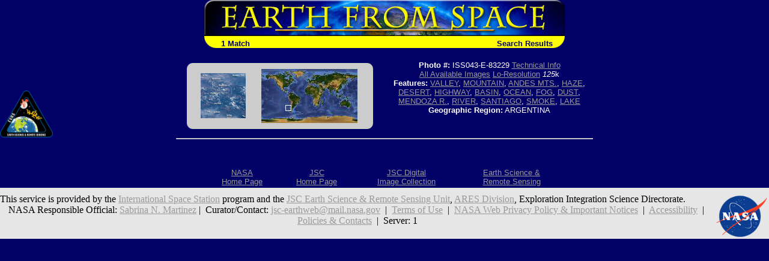

--- FILE ---
content_type: text/html; charset=utf-8
request_url: https://eol.jsc.nasa.gov/Collections/EarthFromSpace/query.pl?FEAT=MENDOZA%20R.&RESULTS=GRAPHICAL&BOOLCV=OR
body_size: 8881
content:
<html>
  <head>
    <link rel="stylesheet" type="text/css" href="/Collections/EarthFromSpace/styles.css">
    <meta name="generator" content="HTML Tidy for Windows (vers 1st January 2002), see www.w3.org">

    <title>Earth from Space - Search Results</title>
  </head>

  <body bgcolor="#000066" text="#FFFFFF" link="#FFFF00" vlink="#FFFFCC">
<!--For 508 compliance-->
<div style="display:none" onfocus="this.style.display='visible'" onblur="this.style.display='none'"><a href="#content">[Skip to Content]</a></div>
    <table align="center" width="600" border="0" cellspacing="0" cellpadding="0" role="presentation">
      <tr>
        <td colspan="2"><a href="./"><img src="web_images/earth.jpg" width="600" height="60" border="0" alt="Earth From Space"></a></td>
      </tr>

      <tr bgcolor="#FFFF00">
        <td align="left" valign="bottom"><img src="web_images/corner3.gif" width="20" height="20" align="absbottom" alt="Earth from Space logo">&#160; <font face="Arial, Helvetica, sans-serif" color="#000066"><b>1 Match</b></font></td>

        <td align="right" valign="bottom"><font face="Arial, Helvetica, sans-serif"><b><font color="#000066">Search Results<img src="web_images/corner4.gif" width="20" height="20" align="absbottom" alt="Earth from Space logo"></font></b></font></td>
      </tr>
    </table>
    <br>
    <table border="0" cols="2" width="700" align="center" role="presentation">
      <tr>
        <td>
          <center>
            <table width="90%" border="0" cellspacing="0" cellpadding="0" bgcolor="#CCCCCC" role="presentation">
              <tr>
                <td align="left" valign="top"><img src="web_images/graycorner1.gif" width="10" height="10" alt="Image: gray corner"></td>

                <td align="right" valign="top"><img src="web_images/graycorner2.gif" width="10" height="10" alt="Image: gray corner"></td>
              </tr>

              <tr>
                <td>
                  <div align="right">
<!--For 508 compliance--><a name="content"></a>
                    <a href="photoinfo.pl?PHOTO=ISS043-E-83229"><img alt="View Image Information" border="0" height="75" src="missions/ISS043/thum/ISS043-E-83229.jpg" width="75" align="baseline"></a>
                  </div>
                </td>

                <td>
                  <center>
                    <img alt="Image: Geographic Location" border="0" height="90" src="wmap/40_60.jpg" width="160" align="baseline">
                  </center>
                </td>
              </tr>

              <tr>
                <td align="left" valign="bottom"><img src="web_images/graycorner3.gif" width="10" height="10" alt="Image: gray corner"></td>

                <td align="right" valign="bottom"><img src="web_images/graycorner4.gif" width="10" height="10" alt="Image: gray corner"></td>
              </tr>
            </table>
          </center>
        </td>

        <td width="50%">
          <center>
            <p><font face="Arial, Helvetica, sans-serif" size="-1"><b>Photo #:</b> ISS043-E-83229 <a href="photoinfo.pl?PHOTO=ISS043-E-83229">Technical Info</a><br>
             <a href="images.pl?photo=ISS043-E-83229" target=_blank>All Available Images</a> <a href="lores.pl?PHOTO=ISS043-E-83229">Lo-Resolution</a> <i>125</i>k<br>
             <b>Features:</b> <a href=query.pl?LANDVIEW=VALLEY&RESULTS=GRAPHICAL&BOOLCV=OR target=_blank title="Search for other records with &quot;VALLEY&quot;.">VALLEY</a>, <a href=query.pl?LANDVIEW=MOUNTAIN&RESULTS=GRAPHICAL&BOOLCV=OR target=_blank title="Search for other records with &quot;MOUNTAIN&quot;.">MOUNTAIN</a>, <a href=query.pl?FEAT=ANDES%20MTS.&RESULTS=GRAPHICAL&BOOLCV=OR target=_blank title="Search for other records with &quot;ANDES MTS.&quot;.">ANDES MTS.</a>, <a href=query.pl?ATMOVIEW=HAZE&RESULTS=GRAPHICAL&BOOLCV=OR target=_blank title="Search for other records with &quot;HAZE&quot;.">HAZE</a>, <a href=query.pl?LANDVIEW=DESERT&RESULTS=GRAPHICAL&BOOLCV=OR target=_blank title="Search for other records with &quot;DESERT&quot;.">DESERT</a>, <a href=query.pl?MMVIEW=HIGHWAY&RESULTS=GRAPHICAL&BOOLCV=OR target=_blank title="Search for other records with &quot;HIGHWAY&quot;.">HIGHWAY</a>, <a href=query.pl?LANDVIEW=BASIN&RESULTS=GRAPHICAL&BOOLCV=OR target=_blank title="Search for other records with &quot;BASIN&quot;.">BASIN</a>, <a href=query.pl?WATERVIEW=OCEAN&RESULTS=GRAPHICAL&BOOLCV=OR target=_blank title="Search for other records with &quot;OCEAN&quot;.">OCEAN</a>, <a href=query.pl?ATMOVIEW=FOG&RESULTS=GRAPHICAL&BOOLCV=OR target=_blank title="Search for other records with &quot;FOG&quot;.">FOG</a>, <a href=query.pl?ATMOVIEW=DUST&RESULTS=GRAPHICAL&BOOLCV=OR target=_blank title="Search for other records with &quot;DUST&quot;.">DUST</a>, <a href=query.pl?FEAT=MENDOZA%20R.&RESULTS=GRAPHICAL&BOOLCV=OR target=_blank title="Search for other records with &quot;MENDOZA R.&quot;.">MENDOZA R.</a>, <a href=query.pl?WATERVIEW=RIVER&RESULTS=GRAPHICAL&BOOLCV=OR target=_blank title="Search for other records with &quot;RIVER&quot;.">RIVER</a>, <a href=query.pl?CITYVIEW=SANTIAGO&RESULTS=GRAPHICAL&BOOLCV=OR target=_blank title="Search for other records with &quot;SANTIAGO&quot;.">SANTIAGO</a>, <a href=query.pl?ATMOVIEW=SMOKE&RESULTS=GRAPHICAL&BOOLCV=OR target=_blank title="Search for other records with &quot;SMOKE&quot;.">SMOKE</a>, <a href=query.pl?WATERVIEW=LAKE&RESULTS=GRAPHICAL&BOOLCV=OR target=_blank title="Search for other records with &quot;LAKE&quot;.">LAKE</a><br>
             <b>Geographic Region:</b> ARGENTINA</font></p>

            <p>&nbsp;</p>
          </center>
        </td>
      </tr>

      <tr>
        <td colspan="2">
          <hr>
        </td>
      </tr>
    </table>
<br><br>
<table width=600 align="center" role="presentation">
  <tr>
    <!--td align=CENTER><font face="Arial, Helvetica, sans-serif"><a href="http://spaceflight.nasa.gov/" target=_blank>NASA Human<br>Space Flight</a></font></td-->
    <td align=CENTER><font face="Arial, Helvetica, sans-serif"><a href="https://www.nasa.gov/" target=_blank>NASA<br>Home Page</a></font></td>
    <td align=CENTER><font face="Arial, Helvetica, sans-serif"><a href="https://www.jsc.nasa.gov/" target=_blank>JSC<br>Home Page</a></font></td>
    <!--td align=CENTER><font face="Arial, Helvetica, sans-serif"><a href="http://nix.nasa.gov/" target=_blank>NASA<br>Image eXchange</a></font></td-->
    <td align=CENTER><font face="Arial, Helvetica, sans-serif"><a href="https://images.nasa.gov/" target=_blank>JSC Digital<br>Image Collection</a></font></td>
    <td align=CENTER><font face="Arial, Helvetica, sans-serif"><a href="/" target=_blank>Earth Science &amp;<br>Remote Sensing</a></font></td>
  </tr>
</table>

</div> <!--main-->
</div> <!--wrap-->

<div>
<!-- ======================================= -->
<!-- Put server notices here for display on the bottom of web pages. -->
<div style="color:#B00; background-color:white; text-align:center; visibility:visible"></div>
<!-- ======================================= -->

<div class="footer1" style="color:black">
	<div class="container-fluid" style="padding: 0; width: 100%; margin-top: 10px;">
		<div class="row" style="margin: 0 auto;">
			<div class="col-xs-2 col-sm-2 col-md-2 col-lg-3" style="padding-left: 0; padding-right: 0;">
				<a href="https://www.nasa.gov" target="_blank" rel="noopener"><img src="/images/nasa-logo.png" style="float:right; width:90px;" alt="NASA meatball logo"></a>
			</div>
			<div class="col-xs-8 col-sm-8 col-md-8 col-lg-6" style="margin: auto; text-align: left">
				This service is provided by the <a href="https://www.nasa.gov/mission_pages/station/main/index.html" target="_blank" rel="noopener">International Space Station</a> program and the <a href="/ESRS/" target="_blank" rel="noopener">JSC Earth Science &amp; Remote Sensing Unit</a>, <a href="https://ares.jsc.nasa.gov" target="_blank" rel="noopener">ARES Division</a>, Exploration Integration Science Directorate.
			</div>
			<div class="col-xs-2 col-sm-1 col-md-1 col-lg-2" style="padding-left: 0; padding-right: 0;">
				<a href="/ESRS/"><img src="/images/ESRS-2022-small.png" style="float:left; margin-top:-190px; width:88px" alt="ESRS logo"></a>
			</div>
		</div>
	</div>
	<div class="footer-notes">
			NASA Responsible Official: <a href="mailto:sabrina.n.martinez@nasa.gov">Sabrina N. Martinez</a>&nbsp;&#124;&nbsp;
			Curator/Contact: <a href="mailto:jsc-earthweb@mail.nasa.gov?Subject=Gateway%20to%20Astronaut%20Photography%20of%20Earth" target="_top">jsc-earthweb@mail.nasa.gov</a> &nbsp;&#124;&nbsp;
			<a href="/FAQ/default.htm#terms">Terms of Use</a> &nbsp;&#124;&nbsp;
			<a href="https://www.nasa.gov/privacy/">NASA Web Privacy Policy &amp; Important Notices</a> &nbsp;&#124;&nbsp;
			<a href="https://www.nasa.gov/accessibility/">Accessibility</a> &nbsp;&#124;&nbsp;
			<a href="/govLinks.htm">Policies &amp; Contacts</a> &nbsp;&#124;&nbsp;
			Server: 1
	</div>
</div>
</div>
<!--#include file="/ServerSpecific/Pulse.inc"-->
</body></html>